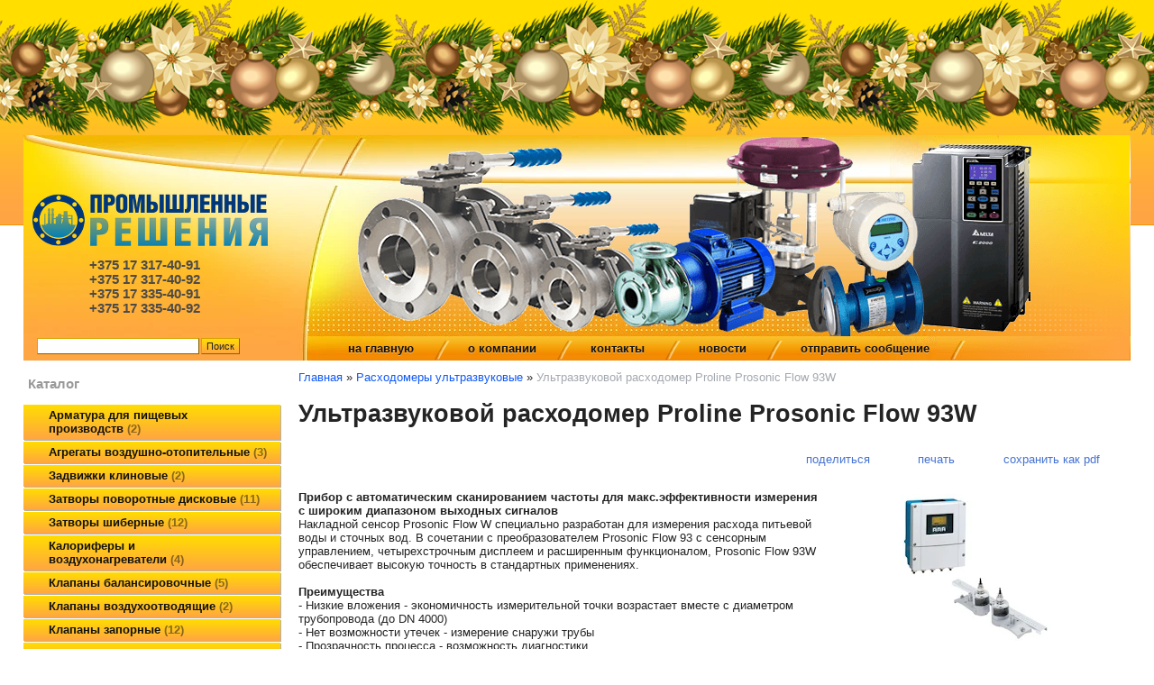

--- FILE ---
content_type: text/html; charset=utf-8
request_url: https://armamir.by/index.pl?act=PRODUCT&id=206
body_size: 8332
content:
<!DOCTYPE html>
<html lang=ru><head><meta charset="UTF-8">
<title>Ультразвуковой расходомер Proline Prosonic Flow 93W</title>
<meta name=description content="Прибор с автоматическим сканированием частоты для макс.эффективности измерения с широким диапазоном выходных сигналов Накладной сенсор Prosonic Flow W специально разработан для измерения расхода питьевой воды и сточных вод. В сочетании с ...">
<meta name=keywords content="Proline Prosonic Flow 93W, измерение, flow, сигнал, вода, корпус, температура, диапазон, преобразователь, сенсор, дисплей, profibus, выходной, for, marine, сточный, питьевой, housing, сертификат">
<link rel="shortcut icon" href=favicon.ico>
<link href='style.css?v=1768926684' rel=stylesheet type=text/css>
<link href='http://fonts.googleapis.com/css?family=Open+Sans:400,600,700&subset=latin,cyrillic' rel='stylesheet' type='text/css'>
<base target="_self">
<meta property=og:image content='https://armamir.by/img/pages/206.jpg?ver=331484049112'>
<meta name=twitter:card content=summary_large_image>
<meta property=og:title content='Ультразвуковой расходомер Proline Prosonic Flow 93W'>
<meta property=og:type content=website>
<meta property=og:url content='https://armamir.by/index.pl?act=PRODUCT&amp;id=206'>
<link rel=preconnect href=https://core.nestormedia.com/> <script type="text/javascript"> (function (d, w, c) { (w[c] = w[c] || []).push(function() { try { w.yaCounter43017409 = new Ya.Metrika({ id:43017409, clickmap:true, trackLinks:true, accurateTrackBounce:true, webvisor:true }); } catch(e) { } }); var n = d.getElementsByTagName("script")[0], s = d.createElement("script"), f = function () { n.parentNode.insertBefore(s, n); }; s.type = "text/javascript"; s.async = true; s.src = "https://mc.yandex.ru/metrika/watch.js"; if (w.opera == "[object Opera]") { d.addEventListener("DOMContentLoaded", f, false); } else { f(); } })(document, window, "yandex_metrika_callbacks"); </script>  <script src='js.js?ver=176892668433' onload='var cookies_allowed=1; setTimeout(function(){ajax2({url:"index.pl?act=PERF&c="+perftest(cookies_allowed)+"&a="+detect(cookies_allowed)});},600)'></script><link rel=canonical href="https://armamir.by/index.pl?act=PRODUCT&amp;id=206"><style>
:root {
--shop_img_width:px;
--P:#1159f5;
--P99:hsl(221 92% 99%); --onP99:#000;
--P98:hsl(221 92% 98%); --onP98:#000;
--P97:hsl(221 92% 97%); --onP97:#000;
--P96:hsl(221 92% 96%); --onP96:#000;
--P95:hsl(221 92% 95%); --onP95:#000;
--P90:hsl(221 92% 90%); --onP90:#000;
--P80:hsl(221 92% 80%); --onP80:#000;
--P70:hsl(221 92% 70%); --onP70:#000;
--P60:hsl(221 92% 60%); --onP60:#fff;
--P50:hsl(221 92% 50%); --onP50:#fff;
--P40:hsl(221 92% 40%); --onP40:#fff;
--P30:hsl(221 92% 30%); --onP30:#fff;
--P20:hsl(221 92% 20%); --onP20:#fff;
--P10:hsl(221 92% 10%); --onP10:#fff;
--S:#000000;
--S99:hsl(0 0% 99%); --onS99:#000;
--S98:hsl(0 0% 98%); --onS98:#000;
--S97:hsl(0 0% 97%); --onS97:#000;
--S96:hsl(0 0% 96%); --onS96:#000;
--S95:hsl(0 0% 95%); --onS95:#000;
--S90:hsl(0 0% 90%); --onS90:#000;
--S80:hsl(0 0% 80%); --onS80:#000;
--S70:hsl(0 0% 70%); --onS70:#000;
--S60:hsl(0 0% 60%); --onS60:#fff;
--S50:hsl(0 0% 50%); --onS50:#fff;
--S40:hsl(0 0% 40%); --onS40:#fff;
--S30:hsl(0 0% 30%); --onS30:#fff;
--S20:hsl(0 0% 20%); --onS20:#fff;
--S10:hsl(0 0% 10%); --onS10:#fff;
--N:#000000;
--N99:hsl(0 0% 99%); --onN99:#000;
--N98:hsl(0 0% 98%); --onN98:#000;
--N97:hsl(0 0% 97%); --onN97:#000;
--N96:hsl(0 0% 96%); --onN96:#000;
--N95:hsl(0 0% 95%); --onN95:#000;
--N90:hsl(0 0% 90%); --onN90:#000;
--N80:hsl(0 0% 80%); --onN80:#000;
--N70:hsl(0 0% 70%); --onN70:#000;
--N60:hsl(0 0% 60%); --onN60:#fff;
--N50:hsl(0 0% 50%); --onN50:#fff;
--N40:hsl(0 0% 40%); --onN40:#fff;
--N30:hsl(0 0% 30%); --onN30:#fff;
--N20:hsl(0 0% 20%); --onN20:#fff;
--N10:hsl(0 0% 10%); --onN10:#fff;
--var_style_color_link:#1159f5;
--var_style_cards_gap_px:20px;
--var_style_border_radius_px:0px;
--var_style_card_basis_px:220px;

}
</style></head>

<body class="looking--half url-act-product url-c-racxodomery-ulwtrazvukovye url-s-racxodomery-ulwtrazvukovye url-act-product-id-206 var_menu3_lvl2_type_desktop--click var_menu3_lvl2_type_mobile--click coredesktop" topmargin=0 leftmargin=0 marginheight=0 marginwidth=0 bgcolor=#FFFFFF><input type=checkbox class=menu3checkbox id=menu3checkbox checked><label class=menu3__screen for=menu3checkbox></label><noscript><div><img src="https://mc.yandex.ru/watch/43017409" style="position:absolute; left:-9999px;" alt="" /></div></noscript><div class='rotate rotate-newyear'><div style="width: 100%; height:150px; pointer-events: none; z-index: 1; top: 0px; left: 0px; background-image: url('img/newyear/1.png'); background-repeat: repeat-x;"></div></div>


<div class=width style="height:250px;background:url(img/head-right.png?v=1445448714) no-repeat right top,url(img/head.jpg?v=1445452145) no-repeat left top, url(img/head-center.png?v=1445448712) repeat-x top;position:relative;">


<div style=position:absolute;top:65px;left:10px;>
<a href='/' class=dn><img loading=lazy src=img/logo.png?v=1475070368 alt='Промышленные решения логотип'></a>
<div style=margin-top:10px;padding-left:63px;font-weight:bold;font-size:11pt;color:#4d4b48>
<span class=htelcod>+375 17</span> 317-40-91<br>
<span class=htelcod>+375 17</span> 317-40-92<br>
<span class=htelcod>+375 17</span> 335-40-91<br>
<span class=htelcod>+375 17</span> 335-40-92<br>
</div>
</div>


<div id=searchi></div><script>t="<form action=index.pl><input type=hidden name=azZzct value=searzZzch1><table class=search><tr><td width=80%><inzZzput  nazZzme=strzZzing type=text style=width:100% value='' onfocus='this.value=\"\"'><td style=padding-left:2px><input type=submit value=Поиск style=cursor:pointer;color:#222></fzZzorm></table>";t=t.replace(/zZz/g,''); document.getElementById('searchi').innerHTML = t;</script>

<img alt='' loading=lazy src=img/head-img.png?v=1445448713 style=margin-left:370px;margin-top:2px>

<table class=tm style=margin-left:340px><tr><td><a href='/'>на главную</a><td><a href='index.pl?act=ABOUT'>о компании</a><td><a href='index.pl?act=CONTACTS'>контакты</a><td><a href='index.pl?act=NEWSINDEX'>новости</a><td><a href='mail.pl?act=REQUESTFORM' rel=nofollow>отправить сообщение</a>
</table>

</div>


<div class=width>
<table style=width:100%>
<col width=285px><col>
<tr><td class=lmenu width=285px>
<table width=100%  class=menu id=table-c>


<tr><td class='t'>
Каталог
<tr><td><a href='index.pl?act=SUBJ&amp;subj=armatura+dlya+pisschevyh+proizvodstv&amp;section=armatura+dlya+pisschevyh+proizvodstv'>Арматура для пищевых производств&nbsp;<span class=menu__pcount>2</span></a>
<tr><td><a href='index.pl?act=SUBJ&amp;subj=agregaty+vozdushno-otopitelwnye&amp;section=agregaty+vozdushno-otopitelwnye'>Агрегаты воздушно-отопительные&nbsp;<span class=menu__pcount>3</span></a>
<tr><td><a href='index.pl?act=SUBJ&amp;subj=zadvizhki+klinovye&amp;section=zadvizhki+klinovye'>Задвижки клиновые&nbsp;<span class=menu__pcount>2</span></a>
<tr><td><a href='index.pl?act=SUBJ&amp;subj=zatvory+povorotnye+diskovye&amp;section=zatvory+povorotnye+diskovye'>Затворы поворотные дисковые&nbsp;<span class=menu__pcount>11</span></a>
<tr><td><a href='index.pl?act=SUBJ&amp;subj=zatvory+shibernye&amp;section=zatvory+shibernye'>Затворы шиберные&nbsp;<span class=menu__pcount>12</span></a>
<tr><td><a href='index.pl?act=SUBJ&amp;subj=kalorifery+i+vozduhonagrevateli&amp;section=kalorifery+i+vozduhonagrevateli'>Калориферы и воздухонагреватели&nbsp;<span class=menu__pcount>4</span></a>
<tr><td><a href='index.pl?act=SUBJ&amp;subj=klapany+balansirovochnye&amp;section=klapany+balansirovochnye'>Клапаны балансировочные&nbsp;<span class=menu__pcount>5</span></a>
<tr><td><a href='index.pl?act=SUBJ&amp;subj=klapany+vozduhootvodyasschie&amp;section=klapany+vozduhootvodyasschie'>Клапаны воздухоотводящие&nbsp;<span class=menu__pcount>2</span></a>
<tr><td><a href='index.pl?act=SUBJ&amp;subj=klapany+zapornye&amp;section=klapany+zapornye'>Клапаны запорные&nbsp;<span class=menu__pcount>12</span></a>
<tr><td><a href='index.pl?act=SUBJ&amp;subj=klapany+silwfonnye&amp;section=klapany+silwfonnye'>Клапаны сильфонные&nbsp;<span class=menu__pcount>3</span></a>
<tr><td><a href='index.pl?act=SUBJ&amp;subj=klapany+obratnye&amp;section=klapany+obratnye'>Клапаны обратные&nbsp;<span class=menu__pcount>15</span></a>
<tr><td><a href='index.pl?act=SUBJ&amp;subj=klapany+poplavkovye&amp;section=klapany+poplavkovye'>Клапаны поплавковые&nbsp;<span class=menu__pcount>2</span></a>
<tr><td><a href='index.pl?act=SUBJ&amp;subj=klapany+predohranitelwnye&amp;section=klapany+predohranitelwnye'>Клапаны предохранительные&nbsp;<span class=menu__pcount>18</span></a>
<tr><td><a href='index.pl?act=SUBJ&amp;subj=klapany+reguliruyusschie&amp;section=klapany+reguliruyusschie'>Клапаны регулирующие&nbsp;<span class=menu__pcount>10</span></a>
<tr><td><a href='index.pl?act=SUBJ&amp;subj=klapany+redukcionnye&amp;section=klapany+redukcionnye'>Клапаны редукционные&nbsp;<span class=menu__pcount>4</span></a>
<tr><td><a href='index.pl?act=PRODUCT&amp;id=305'>Клапаны редукционные для воды&nbsp;<span class=menu__pcount>1</span></a>
<tr><td><a href='index.pl?act=PRODUCT&amp;id=29'>Клапаны электромагнитные&nbsp;<span class=menu__pcount>1</span></a>
<tr><td><a href='index.pl?act=SUBJ&amp;subj=kompensatory&amp;section=kompensatory'>Компенсаторы&nbsp;<span class=menu__pcount>2</span></a>
<tr><td><a href='index.pl?act=SUBJ&amp;subj=kondensatootvodchiki&amp;section=kondensatootvodchiki'>Конденсатоотводчики&nbsp;<span class=menu__pcount>8</span></a>
<tr><td><a href='index.pl?act=SUBJ&amp;subj=krany+sharovye&amp;section=krany+sharovye'>Краны шаровые&nbsp;<span class=menu__pcount>15</span></a>
<tr><td><a href='index.pl?act=SUBJ&amp;subj=perepusknye+klapany&amp;section=perepusknye+klapany'>Перепускные клапаны&nbsp;<span class=menu__pcount>2</span></a>
<tr><td><a href='index.pl?act=PRODUCT&amp;id=292'>Корзины всасывающие&nbsp;<span class=menu__pcount>1</span></a>
<tr><td><a href='index.pl?act=SUBJ&amp;subj=predohraniteli+obratnogo+potoka&amp;section=predohraniteli+obratnogo+potoka'>Предохранители обратного потока&nbsp;<span class=menu__pcount>2</span></a>
<tr><td><a href='index.pl?act=SUBJ&amp;subj=privody&amp;section=privody'>Приводы&nbsp;<span class=menu__pcount>8</span></a>
<tr><td><a href='index.pl?act=SUBJ&amp;subj=racxodomery+massovye+koriolisovy&amp;section=racxodomery+massovye+koriolisovy'>Расходомеры массовые кориолисовы&nbsp;<span class=menu__pcount>50</span></a>
<tr><td><a href='index.pl?act=SUBJ&amp;subj=racxodomery+vihrevye&amp;section=racxodomery+vihrevye'>Расходомеры вихревые&nbsp;<span class=menu__pcount>4</span></a>
<tr><td><a href='index.pl?act=SUBJ&amp;subj=racxodomery+eeelektromagnitnye&amp;section=racxodomery+eeelektromagnitnye'>Расходомеры электромагнитные&nbsp;<span class=menu__pcount>32</span></a>
<tr><td><a href='index.pl?act=SUBJ&amp;subj=racxodomery+termalwno-massovye&amp;section=racxodomery+termalwno-massovye'>Расходомеры термально-массовые&nbsp;<span class=menu__pcount>2</span></a>
<tr><td><a href='index.pl?act=SUBJ&amp;subj=racxodomery+ulwtrazvukovye&amp;section=racxodomery+ulwtrazvukovye'>Расходомеры ультразвуковые&nbsp;<span class=menu__pcount>6</span></a>
<tr><td><a href='index.pl?act=SUBJ&amp;subj=racxodomery%2C+izmerenie+racxoda+po+perepadu+davleniya&amp;section=racxodomery%2C+izmerenie+racxoda+po+perepadu+davleniya'>Расходомеры, измерение расхода по перепаду давления&nbsp;<span class=menu__pcount>12</span></a>
<tr><td><a href='index.pl?act=PRODUCT&amp;id=69'>Регуляторы температуры&nbsp;<span class=menu__pcount>1</span></a>
<tr><td><a href='index.pl?act=PRODUCT&amp;id=41'>Смотровые стекла&nbsp;<span class=menu__pcount>1</span></a>
<tr><td><a href='index.pl?act=SUBJ&amp;subj=sborniki+kondensata&amp;section=sborniki+kondensata'>Сборники конденсата&nbsp;<span class=menu__pcount>2</span></a>
<tr><td><a href='index.pl?act=SUBJ&amp;subj=filwtry&amp;section=filwtry'>Фильтры&nbsp;<span class=menu__pcount>4</span></a>
<tr><td><a href='index.pl?act=PRODUCT&amp;id=50'>Фланцы и прокладки&nbsp;<span class=menu__pcount>1</span></a>

<tr><td class=t>производитель<tr><td><a href="index.pl?act=TAGS&amp;tag=ARI-ARMATUREN&amp;taggroup=%D0%BF%D1%80%D0%BE%D0%B8%D0%B7%D0%B2%D0%BE%D0%B4%D0%B8%D1%82%D0%B5%D0%BB%D1%8C">ARI-ARMATUREN</a>
<tr><td><a href="index.pl?act=TAGS&amp;tag=CMO&amp;taggroup=%D0%BF%D1%80%D0%BE%D0%B8%D0%B7%D0%B2%D0%BE%D0%B4%D0%B8%D1%82%D0%B5%D0%BB%D1%8C">CMO</a>
<tr><td><a href="index.pl?act=TAGS&amp;tag=END-ARMATUREN&amp;taggroup=%D0%BF%D1%80%D0%BE%D0%B8%D0%B7%D0%B2%D0%BE%D0%B4%D0%B8%D1%82%D0%B5%D0%BB%D1%8C">END-ARMATUREN</a>
<tr><td><a href="index.pl?act=TAGS&amp;tag=Endress%2BHauser&amp;taggroup=%D0%BF%D1%80%D0%BE%D0%B8%D0%B7%D0%B2%D0%BE%D0%B4%D0%B8%D1%82%D0%B5%D0%BB%D1%8C">Endress+Hauser</a>
<tr><td><a href="index.pl?act=TAGS&amp;tag=GUTH&amp;taggroup=%D0%BF%D1%80%D0%BE%D0%B8%D0%B7%D0%B2%D0%BE%D0%B4%D0%B8%D1%82%D0%B5%D0%BB%D1%8C">GUTH</a>
<tr><td><a href="index.pl?act=TAGS&amp;tag=LORCH&amp;taggroup=%D0%BF%D1%80%D0%BE%D0%B8%D0%B7%D0%B2%D0%BE%D0%B4%D0%B8%D1%82%D0%B5%D0%BB%D1%8C">LORCH</a>
<tr><td><a href="index.pl?act=TAGS&amp;tag=ZETKAMA&amp;taggroup=%D0%BF%D1%80%D0%BE%D0%B8%D0%B7%D0%B2%D0%BE%D0%B4%D0%B8%D1%82%D0%B5%D0%BB%D1%8C">ZETKAMA</a>
<tr><td><a href="index.pl?act=TAGS&amp;tag=%D0%A2%D0%B5%D0%BF%D0%BB%D0%BE%D0%B0%D0%B3%D1%80%D0%B5%D0%B3%D0%B0%D1%82&amp;taggroup=%D0%BF%D1%80%D0%BE%D0%B8%D0%B7%D0%B2%D0%BE%D0%B4%D0%B8%D1%82%D0%B5%D0%BB%D1%8C">Теплоагрегат</a>

</table>
<br><!-- tags -->
<!-- menu -->

<br>

<td style="background:#fff;padding:0px 20px 30px 20px">
<div class='page page-product '>

<div class=wot>
<div class=breadcrumbs itemscope itemtype=https://schema.org/BreadcrumbList>
<a href='/'>Главная</a> <span class=breadcrumbs__sep>»</span> <span itemprop=itemListElement itemscope itemtype=https://schema.org/ListItem>
	<a itemprop=item href='/index.pl?act=SUBJ&amp;subj=racxodomery+ulwtrazvukovye&amp;section=racxodomery+ulwtrazvukovye'>Расходомеры ультразвуковые</a>
	<meta itemprop=position content=1>
	<meta itemprop=name content='Расходомеры ультразвуковые'>
</span> <span class=breadcrumbs__sep>»</span> <span itemprop=itemListElement itemscope itemtype=https://schema.org/ListItem>
	<span itemprop=item itemscope itemtype=https://schema.org/Thing itemid='https://armamir.by/index.pl?act=PRODUCT&amp;id=206'>Ультразвуковой расходомер Proline Prosonic Flow 93W </span>
	<meta itemprop=position content=2>
	<meta itemprop=name content='Ультразвуковой расходомер Proline Prosonic Flow 93W '>
</span>
</div>
</div>



<div >
<link itemprop=image href="https://armamir.by/img/pages/206.jpg?ver=331484049112">
<meta itemprop=category content='Расходомеры ультразвуковые'>



<content id=print >
<h1 itemprop=name>Ультразвуковой расходомер Proline Prosonic Flow 93W  </h1>

<div class=page__podh1>
<div class=dateline></div>
<div class=page__tools>
 
 <button type=button class="btn btn--ghost" onclick="try{ navigator.share({url:'https://armamir.by/index.pl?act=PRODUCT&id=206'}); }catch(e){}" aria-label="поделиться"	><i class='icon-share-nodes-solid'></i><span class="page__toolstext"> поделиться</span></button>
 <button type=button class="btn btn--ghost" onclick="printthis('print','headcom')" aria-label="печать"><i class='print-button__printicon icon-print'></i><span class="page__toolstext"> печать</span></button>
 <button type=button class="btn btn--ghost" onclick="pdfthis('print','headcom')" aria-label="сохранить как pdf"><i class='logo-pdf'></i><span class="page__toolstext"> сохранить как pdf</span></button>
</div>
</div>


<div itemprop=brand itemscope itemtype=https://schema.org/Brand>
<div itemprop=name content="Endress+Hauser"></div>
</div>


<div class=page__content itemprop=description><span class='zimgw bigimg zimgw--lb' style='width:300px;;min-width:120px' alt="Ультразвуковой расходомер Proline Prosonic Flow 93W  " onclick='lb({el:this,up:15})' itemprop=image itemscope itemtype=https://schema.org/ImageObject bigimg='img/pages/206.jpg?ver=148404911233px'><img class='zimg' src='img/pages/206.jpg?ver=148404911233px&w=300' width=636 height=358 oncontextmenu='return false' alt="Ультразвуковой расходомер Proline Prosonic Flow 93W  "  loading=eager fetchpriority=high itemprop=thumbnailUrl><link itemprop=contentUrl href='img/pages/206.jpg?ver=148404911233px'><meta itemprop=representativeOfPage content=true></span>   <b>Прибор с автоматическим сканированием частоты для макс.эффективности измерения с широким диапазоном выходных сигналов</b><br>
Накладной сенсор Prosonic Flow W специально разработан для измерения расхода питьевой воды и сточных вод. В сочетании с преобразователем Prosonic Flow 93 с сенсорным управлением, четырехстрочным дисплеем и расширенным функционалом, Prosonic Flow 93W обеспечивает высокую точность в стандартных применениях.<br>
<br>
<b>Преимущества<br>
</b>- Низкие вложения - экономичность измерительной точки возрастает вместе с диаметром трубопровода (до DN 4000)<br>
- Нет возможности утечек - измерение снаружи трубы<br>
- Прозрачность процесса - возможность диагностики<br>
- Максимальная эффективность - расширенный функционал и диагностика<br>
- Гибкость передачи данных - различные варианты коммуникации<br>
- Автоматическое восстановление данных при сервисном обслуживании<br>
<br>
<b>Область применения<br>
</b>- На принцип измерения практически не влияют такие параметры процесса, как давление, плотность, температура, проводимость и вязкость<br>
- Накладной сенсор для измерения расхода технологической, соленой, деминерализованной, питьевой и сточной воды.<br>
<br>
<b>Характеристики прибора:<br>
</b>- Температура: –20 ... +80°C (-4 ...+176 °F)<br>
- Класс защиты: IP68 (корпус типа 6P) для установки на затопленных трубах<br>
- Ударостойкость и устойчивость к вибрациям в соответствии с IEC 68-2-6<br>
- Алюминиевый корпус преобразователя<br>
- 4х-строчный дисплей с подсветкой и сенсорным управлением<br>
- HART, PROFIBUS PA/DP, FOUNDATION Fieldbus<br>
<br>
<b>Спецификация</b><br>
<table class="prod prod--default" id="pmt25315036" cellspacing="1"><tr><td class="tiTableCell namerow">Принциип измерения<td colspan="2" width="*" class="tiTableCell">Ультразвуковые расходомеры<tr><td class="tiTableCell namerow">Основные функции<td colspan="2" width="*" class="tiTableCell">Измерение объемного расхода питьевой воды, технических и сточных вод снаружи трубы.<tr><td class="tiTableCell namerow">Характеристики<td colspan="2" width="*" class="tiTableCell">Доступен полный спектр аналоговых и цифровых выходных сигналов Возможность 2х-канального измерения<tr><td class="tiTableCell namerow">Особенности преобразователя<td colspan="2" width="*" class="tiTableCell">Highest performance – extended functionality and diagnostics. Flexible data transfer options – numerous communication types. Automatic recovery of data for servicing. Aluminium transmitter housing. 4‐line backlit display with touch control.<tr><td class="tiTableCell namerow">Диаметр<td colspan="2" width="*" class="tiTableCell">DN 50...4000<tr><td class="tiTableCell namerow">Смачиваемые материалы<td colspan="2" width="*" class="tiTableCell">Clamp on system: <br>
Sensor holder 1.4308/CF-8 <br>
Sensor housing 1.4301/304 <br>
Strapping bands 1.4301/304<tr><td class="tiTableCell namerow">Измеряемые параметры<td colspan="2" width="*" class="tiTableCell">Volume flow channel 1&2, average volume flow, volume flow difference, sound velocity, flow velocity, totalizer<tr><td class="tiTableCell namerow">Погрешность измерения<td colspan="2" width="*" class="tiTableCell">+/-2.0 %<tr><td class="tiTableCell namerow">Диапазон измерения<td colspan="2" width="*" class="tiTableCell">0...452'389 м3/ч<tr><td class="tiTableCell namerow">Диапазон рабочего давления<td colspan="2" width="*" class="tiTableCell">Без ограничений<tr><td class="tiTableCell namerow">Рабочая температура<td colspan="2" width="*" class="tiTableCell">-20...+80°C<tr><td class="tiTableCell namerow">Диапазон окружающей температуры<td colspan="2" width="*" class="tiTableCell">-20 to +60 °C (-4 to +140 °F)<tr><td class="tiTableCell namerow">Материал корпуса сенсора<td colspan="2" width="*" class="tiTableCell">N/A<tr><td class="tiTableCell namerow">Материал корпуса преобразователя<td colspan="2" width="*" class="tiTableCell">Wall-mounted housing: powder-coated die-cast aluminum<tr><td class="tiTableCell namerow">Степень защиты электроники<td colspan="2" width="*" class="tiTableCell">IP67/IP68 optional<br>
NEMA 4x/Optional 6P<tr><td class="tiTableCell namerow">Дисплей/Настройка<td colspan="2" width="*" class="tiTableCell">4х-строчный с подсветкой<br>
Сенсорное управление<tr><td class="tiTableCell namerow">Выходные сигналы<td colspan="2" width="*" class="tiTableCell">4...20мА<br>
Импульсно-частотный (10кГц, активный/пассивный)<br>
Реле/Сигнал состояния<tr><td class="tiTableCell namerow">Входные сигналы<td colspan="2" width="*" class="tiTableCell">Сигнал состояния<tr><td class="tiTableCell namerow">Коммуникация<td colspan="2" width="*" class="tiTableCell">HART<br>
PROFIBUS PA<br>
Profibus DP<br>
FOUNDATION Fieldbus<tr><td class="tiTableCell namerow">Источник питания<td colspan="2" width="*" class="tiTableCell"><br>
AC 85 to 260 V <br>
AC 20 to 55 V <br>
DC 16 to 62 V <tr><td class="tiTableCell namerow">Сертификаты на взрывозащиту<td colspan="2" width="*" class="tiTableCell">FM<br>
CSA<tr><td class="tiTableCell namerow">Другие сертификаты и нормативы<td colspan="2" width="*" class="tiTableCell">Flowmeter verification for DN15, 25, 40, 50, 100, 250, 400 only <br>
Marine certificate <br>
EAC marking<tr><td class="tiTableCell namerow">Безопасность изделия<td colspan="2" width="*" class="tiTableCell"><br>
CE, C-Tick, EAC marking<tr><td class="tiTableCell namerow">Метрологические нормативы и сертификаты<td colspan="2" width="*" class="tiTableCell">Flowmeter verification for DN15, 25, 40, 50, 100, 250, 400 only<tr><td class="tiTableCell namerow">Marine approvals and certificates<td colspan="2" width="*" class="tiTableCell">Marine certificate</table><br>
<br>
<a  target="_blank" href="files/Proline Prosonic Flow 90U, 90W, 91W, 93C, 93U, 93W.pdf" rel=nofollow rel="nofollow" class='ext logo-pdf'>Техническое описание</a></div>


<div style=clear:both></div>


<br>
<br>

<b>производитель</b><br><a href='index.pl?act=TAGS&amp;tag=Endress%2BHauser&amp;taggroup=%D0%BF%D1%80%D0%BE%D0%B8%D0%B7%D0%B2%D0%BE%D0%B4%D0%B8%D1%82%D0%B5%D0%BB%D1%8C'>Endress+Hauser</a>

<div itemprop=additionalProperty itemscope itemtype=https://schema.org/PropertyValue>
 <meta itemprop=name content="производитель">
 <meta itemprop=value content="Endress+Hauser">
</div>
<br><br>
</content>
</div>






<div class=reqw>Если вы хотите купить ультразвуковой расходомер Proline Prosonic Flow 93W  , вы можете:<br><div id=reqp style=margin-top:10px><i class=icon-phone></i> Позвонить: <div style=display:inline-block;vertical-align:top><a rel=nofollow href='tel:+375173174091' >+375 17 317-40-91</a><br><a rel=nofollow href='tel:+375173174092' >+375 17 317-40-92</a><br><a rel=nofollow href='tel:+375173354091' >+375 17 335-40-91</a><br><a rel=nofollow href='tel:+375173354092' >+375 17 335-40-92</a></div></div><div class=reqb style='padding:4px 0 10px 0'><a class='req hand' onclick="ajax2({el:this.closest('.reqb'),url:'mai'+'l.pl?act=REQU'+'ESTFORM2&place=product_bottom', onok: function(){validation_init(document.forms.req)}})"><i class=icon-mail></i> <b>Отправить запрос сейчас</b></a></div></div>



<br><br><br>
<h3 class=page__morefromcath><span>Ещё из раздела <a href='index.pl?act=SUBJ&amp;subj=racxodomery+ulwtrazvukovye&amp;section=racxodomery+ulwtrazvukovye'>Расходомеры ультразвуковые</a></span></h3>
<div class='cards cards--place--cs cards--place--more cards--grid'>
<div class='cards__card' data-ordname='p^201' itemprop=itemListElement itemscope itemtype=https://schema.org/Offer>
<div class='card'>

<a class=card__imgw href='index.pl?act=PRODUCT&id=201'>
<img alt='' loading=lazy class='card__img card__img--contain' src='img/pages/201-s.jpg?ver=148404707133&w=320' >
<link itemprop=image href="https://armamir.by/img/pages/201-s.jpg?ver=148404707133">
</a>

<div class=card__textw>
<div class='card__title h'><a class=dn href='https://armamir.by/index.pl?act=PRODUCT&id=201' itemprop=url><span itemprop=name>Ультразвуковой расходомер Proline Prosonic Flow 91W  </span></a></div>
<ul class=card__tagsul><li class=card__tagsli><span>производитель: <a href='index.pl?act=TAGS&amp;tag=Endress%2BHauser&amp;taggroup=%D0%BF%D1%80%D0%BE%D0%B8%D0%B7%D0%B2%D0%BE%D0%B4%D0%B8%D1%82%D0%B5%D0%BB%D1%8C'>Endress+Hauser</a></span></ul>
<div class=card__text><div class=card__textcrop itemprop=description>Прибор с автоматическим сканированием частоты для максимальной эффективности измерения и экономичным преобразователем Датчик Prosonic Flow W в накладном исполнении специально разработан для воды и сточных вод. В сочетании с экономичным  ...</div></div>
<div class=card__more><a class='more card__morebtn' href='index.pl?act=PRODUCT&id=201'>подробнее</a></div>
<div class=card__date><div class=dateline></div></div>
</div>
<!-- shop-in-card201 -->
</div>
</div>

<div class='cards__card' data-ordname='p^202' itemprop=itemListElement itemscope itemtype=https://schema.org/Offer>
<div class='card'>

<a class=card__imgw href='index.pl?act=PRODUCT&id=202'>
<img alt='' loading=lazy class='card__img card__img--contain' src='img/pages/202-s.jpg?ver=148404740033&w=320' >
<link itemprop=image href="https://armamir.by/img/pages/202-s.jpg?ver=148404740033">
</a>

<div class=card__textw>
<div class='card__title h'><a class=dn href='https://armamir.by/index.pl?act=PRODUCT&id=202' itemprop=url><span itemprop=name>Ультразвуковой расходомер Proline Prosonic Flow 92F  </span></a></div>
<ul class=card__tagsul><li class=card__tagsli><span>производитель: <a href='index.pl?act=TAGS&amp;tag=Endress%2BHauser&amp;taggroup=%D0%BF%D1%80%D0%BE%D0%B8%D0%B7%D0%B2%D0%BE%D0%B4%D0%B8%D1%82%D0%B5%D0%BB%D1%8C'>Endress+Hauser</a></span></ul>
<div class=card__text><div class=card__textcrop itemprop=description>Высокоточный расходомер с питанием от контура с инновационной конструкцией сенсора, сокращающей прямые участки Prosonic 92F сочетает в себе преобразователь с питанием от контура и фланцевый датчик в прочном корпусе. Он обеспечивает простую  ...</div></div>
<div class=card__more><a class='more card__morebtn' href='index.pl?act=PRODUCT&id=202'>подробнее</a></div>
<div class=card__date><div class=dateline></div></div>
</div>
<!-- shop-in-card202 -->
</div>
</div>

<div class='cards__card' data-ordname='p^203' itemprop=itemListElement itemscope itemtype=https://schema.org/Offer>
<div class='card'>

<a class=card__imgw href='index.pl?act=PRODUCT&id=203'>
<img alt='' loading=lazy class='card__img card__img--contain' src='img/pages/203-s.jpg?ver=148405485333&w=320' >
<link itemprop=image href="https://armamir.by/img/pages/203-s.jpg?ver=148405485333">
</a>

<div class=card__textw>
<div class='card__title h'><a class=dn href='https://armamir.by/index.pl?act=PRODUCT&id=203' itemprop=url><span itemprop=name>Ультразвуковой расходомер Proline Prosonic Flow 93C  </span></a></div>
<ul class=card__tagsul><li class=card__tagsli><span>производитель: <a href='index.pl?act=TAGS&amp;tag=Endress%2BHauser&amp;taggroup=%D0%BF%D1%80%D0%BE%D0%B8%D0%B7%D0%B2%D0%BE%D0%B4%D0%B8%D1%82%D0%B5%D0%BB%D1%8C'>Endress+Hauser</a></span></ul>
<div class=card__text><div class=card__textcrop itemprop=description>Высокоточный расходомер для больших трубопроводов диаметром до 2000 мм и большим диапазоном выходных сигналов Фланцевый расходомер Prosonic flow 93C предназначен для применения в воде и сточных водах. Измерительная система состоит из преобразователя  ...</div></div>
<div class=card__more><a class='more card__morebtn' href='index.pl?act=PRODUCT&id=203'>подробнее</a></div>
<div class=card__date><div class=dateline></div></div>
</div>
<!-- shop-in-card203 -->
</div>
</div>

<div class='cards__card' data-ordname='p^204' itemprop=itemListElement itemscope itemtype=https://schema.org/Offer>
<div class='card'>

<a class=card__imgw href='index.pl?act=PRODUCT&id=204'>
<img alt='' loading=lazy class='card__img card__img--contain' src='img/pages/204-s.jpg?ver=148404798033&w=320' >
<link itemprop=image href="https://armamir.by/img/pages/204-s.jpg?ver=148404798033">
</a>

<div class=card__textw>
<div class='card__title h'><a class=dn href='https://armamir.by/index.pl?act=PRODUCT&id=204' itemprop=url><span itemprop=name>Ультразвуковой расходомер Proline Prosonic Flow 93P  </span></a></div>
<ul class=card__tagsul><li class=card__tagsli><span>производитель: <a href='index.pl?act=TAGS&amp;tag=Endress%2BHauser&amp;taggroup=%D0%BF%D1%80%D0%BE%D0%B8%D0%B7%D0%B2%D0%BE%D0%B4%D0%B8%D1%82%D0%B5%D0%BB%D1%8C'>Endress+Hauser</a></span></ul>
<div class=card__text><div class=card__textcrop itemprop=description>Расходомер для установки во взрывоопасных зонах с широким выбором аналоговых и цифровых выходов Датчик Prosonic Flow P в накладном исполнении специально разработан для общепромышленных процессов. В сочетании с преобразователем Prosonic Flow 93 с  ...</div></div>
<div class=card__more><a class='more card__morebtn' href='index.pl?act=PRODUCT&id=204'>подробнее</a></div>
<div class=card__date><div class=dateline></div></div>
</div>
<!-- shop-in-card204 -->
</div>
</div>

<div class='cards__card' data-ordname='p^205' itemprop=itemListElement itemscope itemtype=https://schema.org/Offer>
<div class='card'>

<a class=card__imgw href='index.pl?act=PRODUCT&id=205'>
<img alt='' loading=lazy class='card__img card__img--contain' src='img/pages/205-s.jpg?ver=148404861433&w=320' >
<link itemprop=image href="https://armamir.by/img/pages/205-s.jpg?ver=148404861433">
</a>

<div class=card__textw>
<div class='card__title h'><a class=dn href='https://armamir.by/index.pl?act=PRODUCT&id=205' itemprop=url><span itemprop=name>Ультразвуковой расходомер Proline Prosonic Flow 93T  </span></a></div>
<ul class=card__tagsul><li class=card__tagsli><span>производитель: <a href='index.pl?act=TAGS&amp;tag=Endress%2BHauser&amp;taggroup=%D0%BF%D1%80%D0%BE%D0%B8%D0%B7%D0%B2%D0%BE%D0%B4%D0%B8%D1%82%D0%B5%D0%BB%D1%8C'>Endress+Hauser</a></span></ul>
<div class=card__text><div class=card__textcrop itemprop=description>Экономичный расходомер для простой передачи данных через USB-разъем без дополнительного программного обеспечения Переносной ультразвуковой расходомер Prosonic Flow 93T с накладными сенсорами предназначен для временного мониторинга и тестовых  ...</div></div>
<div class=card__more><a class='more card__morebtn' href='index.pl?act=PRODUCT&id=205'>подробнее</a></div>
<div class=card__date><div class=dateline></div></div>
</div>
<!-- shop-in-card205 -->
</div>
</div>
<!--cardsadd--><div class=cards__card></div><div class=cards__card></div><div class=cards__card></div></div>




</div><script src='lightbox.js?ver=163346031833'></script>
</table>
</div>

<div style=background:#f49b12>
<div class='width bc'>
<a href='/' onmouseover="this.href ='index.pl?ac'+'t=LOGINFORM'" style=text-decoration:none;>©</a> 2026 
ООО "Промышленные решения"
<div>220019 г.Минск, ул.Монтажников 9 офис 43</div>

<div><a rel=nofollow href='tel:+375173174091' >+375 17 317-40-91</a><br><a rel=nofollow href='tel:+375173174092' >+375 17 317-40-92</a><br><a rel=nofollow href='tel:+375173354091' >+375 17 335-40-91</a><br><a rel=nofollow href='tel:+375173354092' >+375 17 335-40-92</a></div>
<div><a class="automail" data-e1="info@arma" data-e2="mir" data-e3=".by" ><span style='background:url(img/emailstub.svg) no-repeat left bottom;background-size:auto 90%;display:inline-block;width:15em;height:1em'></span></a></div>
<div><a href='https://armamir.by/'>armamir.by</a></div>
<br>Сайт работает на платформе <a class='ncadv icon-snowplow-solid' href='https://nestorclub.com/index.pl?act=PRODUCT&id=58'>Nestorclub.com</a><br>
<br><div class=bbw><div id=bbw></div></div>
</div></div>




<script type="application/ld+json">{"url":"https://armamir.by/","name":"ООО \"Промышленные решения\"","legalName":"Общество с ограниченной ответственностью \"Промышленные решения\"","geo":{"latitude":null,"longitude":null},"@context":"https://schema.org","logo":"https://armamir.by/logo.jpg","telephone":["+375173174091","+375173174092","+375173354091","+375173354092"],"@type":"Organization"}</script>

<div id=tmpl_hrefer style=display:none>
<a class="hrefer icon-share-from-square-regular" aria-label="Скопировать ссылку на этот фрагмент" data-tippy-content="Скопировать ссылку на этот фрагмент"  data-copyok="✓ Ссылка скопирована!"></a>
</div>

<!-- nc:c:rik:armamir.by --></body></html>

